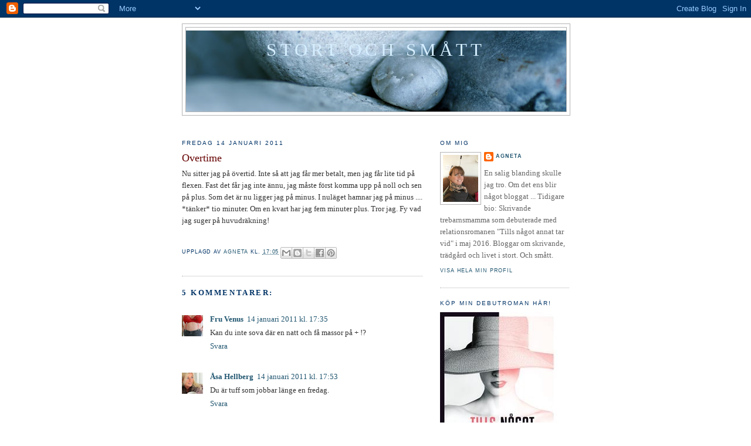

--- FILE ---
content_type: text/javascript; charset=UTF-8
request_url: https://stortosmatt.blogspot.com/2011/01/overtime.html?action=getFeed&widgetId=Feed2&widgetType=Feed&responseType=js&xssi_token=AOuZoY6Wn8Bd8WddByF3uEOioxdg9902vw%3A1768647318473
body_size: 122
content:
try {
_WidgetManager._HandleControllerResult('Feed2', 'getFeed',{'status': 'ok', 'feed': {'entries': [{'title': 'Halvv\xe4gs', 'link': 'http://stortosmatt.blogspot.com/2026/01/halvvags.html', 'publishedDate': '2026-01-12T09:51:00.000-08:00', 'author': 'Agneta'}, {'title': 'Nytt \xe5r och ny redigeringsv\xe4nda!', 'link': 'http://stortosmatt.blogspot.com/2026/01/nytt-ar-och-ny-redigeringsvanda.html', 'publishedDate': '2026-01-02T05:43:00.000-08:00', 'author': 'Agneta'}, {'title': 'Jullov!', 'link': 'http://stortosmatt.blogspot.com/2025/12/jullov.html', 'publishedDate': '2025-12-20T02:58:00.000-08:00', 'author': 'Agneta'}, {'title': 'Balansg\xe5ng', 'link': 'http://stortosmatt.blogspot.com/2025/12/balansgang.html', 'publishedDate': '2025-12-11T22:16:00.000-08:00', 'author': 'Agneta'}, {'title': 'Deltid', 'link': 'http://stortosmatt.blogspot.com/2025/12/deltid.html', 'publishedDate': '2025-12-03T11:58:00.000-08:00', 'author': 'Agneta'}], 'title': 'Stort och sm\xe5tt'}});
} catch (e) {
  if (typeof log != 'undefined') {
    log('HandleControllerResult failed: ' + e);
  }
}
